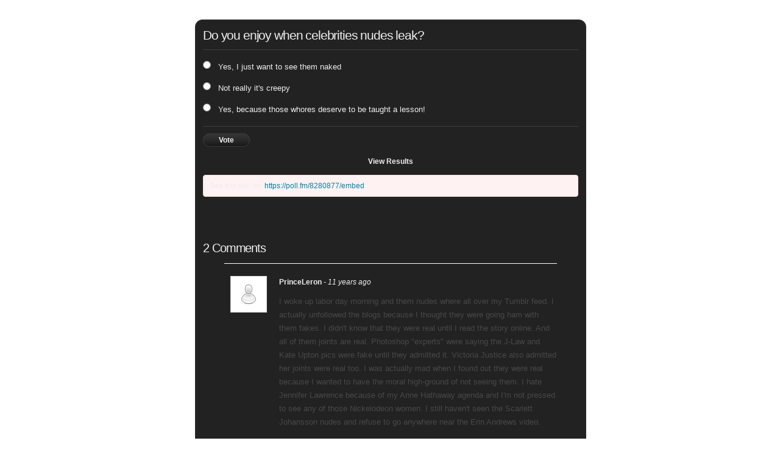

--- FILE ---
content_type: text/html; charset=utf-8
request_url: https://poll.fm/8280877
body_size: 5282
content:
<!DOCTYPE html>
<html lang="en">

<head>
		<meta http-equiv="Content-Type" content="text/html; charset=UTF-8" />
		<link rel="shortcut icon" href="https://app.crowdsignal.com/images/favicon.png" type="image/vnd.microsoft.icon" />
	<link rel="icon" href="https://app.crowdsignal.com/images/favicon.png" type="image/vnd.microsoft.icon" />
	

	<title>
	Do you enjoy when celebrities nudes leak? (poll 8280877)	</title>

	<script type="text/javascript">
		var pd_cdn_url = 'https://poll.fm';
		var pd_cookie_domain = '.poll.fm';

		document.documentElement.className += " js";
	</script>

	<script defer src="https://use.fontawesome.com/releases/v5.3.1/js/all.js" integrity="sha384-kW+oWsYx3YpxvjtZjFXqazFpA7UP/MbiY4jvs+RWZo2+N94PFZ36T6TFkc9O3qoB" crossorigin="anonymous"></script>

	  
<link rel="stylesheet" href="https://poll.fm/css/production/styles.css?m=1710953687" type="text/css" media="all"/>
  <script type="text/javascript" charset="utf-8" src="https://poll.fm/js/jquery/jquery.js"></script>
  <script type="text/javascript" charset="utf-8" src="https://poll.fm/js/validate.js"></script>
  <script type="text/javascript" charset="utf-8" src="https://poll.fm/js/community.js"></script>
<link rel="canonical" href="https://poll.fm/8280877" />
<link rel="alternate" type="application/rss+xml" title="Do you enjoy when celebrities nudes leak?" href="https://poll.fm/8280877/feed" />
<meta name="robots" content="noindex, nofollow, noarchive" />    
<script type="text/javascript" src="https://stats.wp.com/w.js" async defer></script>

<script defer id="bilmur" data-provider="crowdsignal" data-service="admin" src="https://s0.wp.com/wp-content/js/bilmur.min.js?i=8&m=202603"></script><meta name="google-site-verification" content="Vb-nO0TU1JmhUxrqIO0VI06y5UbGraDa62wy5BgLrg0" />
<meta name="viewport" content="width=device-width, initial-scale=1, maximum-scale=5, user-scalable=1"/><style>/*  Plain black medium */

.pds-box{
	font-family: Helvetica, Arial, sans-serif;
	background: #222;
	border: 1px solid #313131;
	width: 300px;
	font-size: 12px;
	text-align: left;
	color: #eee;
	-webkit-border-radius: 12px;
	-moz-border-radius: 12px;
	border-radius: 12px;
}

.pds-box A{
	outline: none;
}

.pds-clear{
	display: block;
	clear: both;
}

.pds-box-outer{
	padding: 12px;
}

.pds-question-top{
	font-size:14px;
	line-height: 120%;
	color: #eee;
	font-weight: bold;
	padding: 5px 0px 15px 0px;
	position:relative;
}

.pds-answer{
	padding: 10px 0px 10px 0px;
	border-top: 1px solid #3f3f3f;
	border-bottom: 1px solid #3f3f3f;
}

.pds-answer label{
	color: #eee;
	font-size: 13px;
	line-height: 150%;
	position: relative;
}

.pds-answer-group{
	display: block;
	padding: 8px 0px 8px 0px;
}

.pds-answer-group BR{
	display: none;
}

.pds-answer-input{
	display: block;
	float:left;
	width: 25px;
}

.pds-input-label{
	display: block;
	float:left;
	width: 245px;
	cursor: pointer;
}

.pds-answer-other{
	padding: 0px 0px 0px 10px;
}

.pds-textfield{
	background: #eee;
	border: 1px solid #111;
	font-size: 12px;
	padding: 2px;
	width: 150px;
	color: #333;
}

.pds-answer-other BR{
	display: none;
}

.pds-other-label{
	display: block;
	float:left;
	cursor: pointer;
}	

.pds-feedback-result {
	float:right;
}

.pds-answer-text { 
	float:left
}

.pds-feedback-group
{
	display: block;
	padding: 8px 0px 8px 0px;
}

.pds-feedback-label{
	display: block;
	padding: 0px 0px 5px 0px;
}

.pds-feedback-per{
	font-weight: bold;
}

.pds-feedback-votes{
	font-weight: normal;
}

.pds-answer-feedback {
	background-color: #444;
	border: 1px solid #111;
	position: relative;
}

.pds-answer-feedback-bar {
	font-size: 2px;
	background: #3478e3;
	height: 18px;
}

.pds-vote {
	padding: 10px 0px;
}

.pds-votebutton-outer {
}

.pds-vote BR{
	display: none;
}

.pds-vote-button {
	color: #eee;
	padding: 3px 25px;
	white-space: nowrap;
	background:#3b3b3b url(https://app.crowdsignal.com/polls/black-but-bg.png) repeat-x scroll left top;
	-webkit-border-radius: 11px;
	-moz-border-radius:11px;
	border-radius: 11px;
	border: 1px solid #3b3b3b;
	cursor: pointer;
	font-size: 12px;
	font-family: 'Lucida Grande',Verdana,Arial;	
	text-decoration: none;
	line-height: 25px;
	font-weight: bold;
	white-space: nowrap;
}

.pds-vote-button:hover{
	border: 1px solid #666;
}

.pds-vote-button-load {
	color: #eee;
	padding: 3px 25px;
	white-space: nowrap;
	-webkit-border-radius: 11px;
	-moz-border-radius:11px;
	border-radius: 11px;
	cursor: pointer;
	font-size: 12px;
	font-family: 'Lucida Grande',Verdana,Arial;	
	text-decoration: none;
	line-height: 25px;
	font-weight: bold;
	white-space: nowrap;
	background:#3B3B3B url(https://app.crowdsignal.com/polls/vote-loader-3b3b3b.gif) no-repeat scroll 50% 50%;
	border: 1px solid #666;
}

.pds-vote-button-load SPAN{
	visibility: hidden;
}

.pds-links {
	padding: 10px 0px 0px 0px;
	display: block;
	text-align: center;
}

.pds-links-back {
	padding: 10px 0px 0px 0px;
	display: block;
	text-align: center;
}

.pds-links A {
	font-family: Helvetica, Arial, sans-serif;
	font-size:12px;
	color: #eee;
	text-decoration: none;
	padding: 0px 4px 0px 4px;
	line-height: 24px;
	display: inline-block;
	font-weight: bold;
}

.pds-links-back A {
	font-family: Helvetica, Arial, sans-serif;
	font-size:12px;
	color: #eee;
	text-decoration: none;
	padding: 0px 4px 0px 4px;
	line-height: 24px;
	display: inline-block;
	font-weight: bold;
}

.pds-links A:hover {
	text-decoration: underline;
}

.pds-links-back A:hover {
	text-decoration: underline;
}

.pds-comments SPAN{
	font-weight: normal;
}

.pds-total-votes{
	padding: 10px 0px 0px 0px;
	position: relative;
}

.pds-total-votes SPAN{
	font-weight: bold;
}</style>	<meta name="twitter:card" content="summary_large_image" />
	<meta name="twitter:site" content="@Crowdsignalcom" />
	<meta name="twitter:description" content="Poll Answers: Yes, I just want to see them naked, Not really it&#039;s creepy, Yes, because those whores deserve to be taught a lesson!, " />
	<meta name="twitter:title" content="Do you enjoy when celebrities nudes leak?" />
	<meta name="twitter:url" content="https://poll.fm/8280877" />
	<meta name="twitter:image" content="https://app.crowdsignal.com/images/twitter-card.png" />
	
	<!--[if IE 7]>
		<link rel="stylesheet" type="text/css" href="https://poll.fm/css/ie7.css?v=5" />
	<![endif]-->

	<!--[if !IE 7]>
		<style type="text/css">
			#wrap {display:table;height:100%}
		</style>
	<![endif]-->

	<!--[if lt IE 10]>
		<script src="https://html5shim.googlecode.com/svn/trunk/html5.js"></script>
	<![endif]-->

	<meta name="viewport" content="width=device-width, maximum-scale=1.0" />
</head>

<body data-ajax-nonce="b57bcdcaa6" class="shadow logged-out cs-poll">
	<div class="cs-site-content">
		<!-- Google Tag Manager (noscript) -->
	<noscript><iframe src="https://www.googletagmanager.com/ns.html?id=GTM-WQF7499" height="0" width="0" style="display:none;visibility:hidden"></iframe></noscript>
	<!-- End Google Tag Manager (noscript) -->
			<div id="page">
														
			<div id="stage">
 <script type="text/javascript">

	last_comment_hover = null;

			window.is_poll_fm = true;
	
</script>
<div id="stage-inner">
	<div class="grid">
		<div class="grid-center">
						<!-- lots of divs for style compatibility... -->
			<div id="poll">
			<div class="PDS_Poll">
			<div class="css-box pds-box">
			<div class="css-box-outer pds-box-outer">
			<div class="css-box-inner pds-box-inner">
			<main class="css-box-top pds-box-top">
			<form method="get" name="formPoll" action="">
	<div class="css-question pds-question">
		<div class="css-question-outer pds-question-outer">
			<div class="css-question-inner pds-question-inner">
				<div class="css-question-top pds-question-top" style="">
					
					<h2>Do you enjoy when celebrities nudes leak?</h2>
				</div>
			</div>
		</div>
	</div>

	<div class="css-answer pds-answer">
		<span role="group" aria-label="Do you enjoy when celebrities nudes leak?">
							<div class="css-answer-group pds-answer-group">

										<div class="css-answer-row pds-answer-row">
						<span class="css-answer-input pds-answer-input">
																	<input type="radio" name="PDI_answer" id="PDI_answer37671223" value="37671223" />
														</span>
						<label for="PDI_answer37671223"  style="word-break:break-word;">
							<span class="css-answer-span pds-answer-span">Yes, I just want to see them naked</span>
						</label>
						<span class="css-clear pds-clear"></span>
					</div>
				</div>
								<div class="css-answer-group pds-answer-group">

										<div class="css-answer-row pds-answer-row">
						<span class="css-answer-input pds-answer-input">
																	<input type="radio" name="PDI_answer" id="PDI_answer37671224" value="37671224" />
														</span>
						<label for="PDI_answer37671224"  style="word-break:break-word;">
							<span class="css-answer-span pds-answer-span">Not really it's creepy</span>
						</label>
						<span class="css-clear pds-clear"></span>
					</div>
				</div>
								<div class="css-answer-group pds-answer-group">

										<div class="css-answer-row pds-answer-row">
						<span class="css-answer-input pds-answer-input">
																	<input type="radio" name="PDI_answer" id="PDI_answer37671225" value="37671225" />
														</span>
						<label for="PDI_answer37671225"  style="word-break:break-word;">
							<span class="css-answer-span pds-answer-span">Yes, because those whores deserve to be taught a lesson!</span>
						</label>
						<span class="css-clear pds-clear"></span>
					</div>
				</div>
						</span>
</div>

	
		<div class="css-vote pds-vote">
			<div class="css-votebutton-outer pds-votebutton-outer">
				<a
					href="vote"
					id="pd-vote-button8280877"
					role="button"
					style="cursor:pointer;"
					data-vote="{&quot;id&quot;:8280877,&quot;o&quot;:&quot;0&quot;,&quot;b&quot;:&quot;1&quot;,&quot;m&quot;:&quot;0&quot;,&quot;at&quot;:&quot;10&quot;,&quot;t&quot;:44,&quot;v&quot;:0,&quot;e&quot;:604800,&quot;n&quot;:&quot;7d5546631f05aeb9ff04f922a0d9d02d&quot;}"
					class="vote-button css-vote-button pds-vote-button">
					Vote				</a>
									<span class="css-links pds-links"><a href="/8280877/results" class="css-view-results pds-view-results">View Results</a>
						<br>
						<span class="css-clear pds-clear"></span>
					</span>
					<span class="css-clear pds-clear"></span>
							</div>
		</div>
			<input type='hidden' name='pz' value='702'>

</form>

				<div class="poll-link">
					See this poll on: <a rel="nofollow" target="_blank" href="https://poll.fm/8280877/embed">https://poll.fm/8280877/embed</a>
									</div>
								<div class="cs-poll__comments">
											<h5>2 Comments</h5>
												<p class="clear"></p>
						<ul class="comments">
							
<li class="com approved">
	<a name="comment1952155"></a>
	<img alt='' src='https://secure.gravatar.com/avatar/5494114cbb7f1de59ee9c5b066b1f258?s=54&#038;d=https%3A%2F%2Fapp.crowdsignal.com%2Fimages%2Fno-user-54.png&#038;r=pg' srcset='https://secure.gravatar.com/avatar/5494114cbb7f1de59ee9c5b066b1f258?s=108&amp;d=https%3A%2F%2Fapp.crowdsignal.com%2Fimages%2Fno-user-54.png&amp;r=pg 2x' class='avatar avatar-54 photo' height='54' width='54' />	<div class="comment">
		<div class="top">
						<strong>
				PrinceLeron			</strong>

			<em> - 11 years ago</em>

			
			 			<p class="clear"></p>
		</div>
		<p>I woke up labor day morning and them nudes where all over my Tumblr feed. I actually unfollowed the blogs because I thought they were going ham with them fakes. I didn't know that they were real until I read the story online. And all of them joints are real. Photoshop "experts" were saying the J-Law and Kate Upton pics were fake until they admitted it. Victoria Justice also admitted her joints were real too. I was actually mad when I found out they were real because I wanted to have the moral high-ground of not seeing them. I hate Jennifer Lawrence because of my Anne Hathaway agenda and I'm not pressed to see any of those Nickelodeon women.  I still haven't seen the Scarlett Johansson nudes and refuse to go anywhere near the Erin Andrews video. </p>
	</div>
	<p class="clear"></p>
</li>

<li class="com approved">
	<a name="comment1950416"></a>
	<img alt='' src='https://secure.gravatar.com/avatar/60f5ae7b257903da7ea38321ad9358e1?s=54&#038;d=https%3A%2F%2Fapp.crowdsignal.com%2Fimages%2Fno-user-54.png&#038;r=pg' srcset='https://secure.gravatar.com/avatar/60f5ae7b257903da7ea38321ad9358e1?s=108&amp;d=https%3A%2F%2Fapp.crowdsignal.com%2Fimages%2Fno-user-54.png&amp;r=pg 2x' class='avatar avatar-54 photo' height='54' width='54' />	<div class="comment">
		<div class="top">
						<strong>
				delphrano			</strong>

			<em> - 11 years ago</em>

			
			 			<p class="clear"></p>
		</div>
		<p>i wouldn't say i enjoyed 'em...but of course i looked, because.......naked.</p>
	</div>
	<p class="clear"></p>
</li>
						</ul>
										<p class="clear"></p>
										<p class="clear"></p>

					<div class="cs-poll__comments-form-container">
	<h5>Leave a Comment</h5>

	<form method="post" action="/comment" name="formcomment" id="formcomment">

		<input type="hidden" name="poll_id" id="poll_id" value="8280877" />
		<input type="hidden" name="nonce" value="b331656dd8"/>

		
		<label for="cname">Your Name</label>
		<input type="text" id="cname" maxlength="50" name="cname" class="cs-polls__comments-text-input" />
		<div id="error-cname" style="display: none;" class="comment-error" >Please enter your name.</div>

		<label for="cemail">Email Address</label>
		<input type="text" id="cemail" maxlength="200" name="cemail" class="cs-polls__comments-text-input" />
		<div id="error-cemail" style="display: none;" class="comment-error" >Please enter your email address.</div>

		<label for="curl">Your Website (optional)</label>
		<input type="text" id="curl" maxlength="400" name="curl"  class="cs-polls__comments-text-input" />

		
		<label for="ctext">Your Comment</label>
		<textarea rows="8" class="textarea-block textarea-small" id="ctext" name="ctext" onblur="countchars(this);" onkeyup="countchars(this);" onchange="countchars(this);"></textarea>
		<div id="error-ctext" style="display: none;" class="comment-error is-wide" >Please enter a comment.</div>

		<p class="count"><span id="charcount">0</span>/4000 chars</p>
		<br/>
		<a href="#" onclick="$('#formcomment').submit(); return false;" class="css-vote-button pds-vote-button">Submit Comment</a>
	</form>
</div>
				</div>
			
			</main> <!-- css-box-top pds-box-top -->
			</div> <!-- css-box-inner pds-box-inner -->
			</div> <!-- css-box-outer pds-box-outer -->
			</div> <!-- css-box pds-box -->
			
						</div> <!-- PDS_Poll -->
			</div> <!-- poll -->
		</div>
						<div class="cs-promo-footer">
		<a href="https://crowdsignal.com?ref=survey-footer">
			<img src="https://app.crowdsignal.com/images/svg/cs-logo-dots.svg" class="cs-promo-footer__dots-logo" alt="Crowdsignal logo" />
		</a>
		<div class="cs-promo-footer__footer" style="">
			<a href="https://crowdsignal.com?ref=survey-footer" class="cs-promo-footer__footer-link" title="Create free online surveys today with Crowdsignal!">
				Created at Crowdsignal.com			</a>
		</div>
	</div>
				</div>
</div>

<script type="text/javascript">
	(function() {
		jQuery( '.dismiss' ).click( function() {
			$( this ).parent().remove();
			return false;
		});

		var number_of_choices = 0;

		jQuery( 'input[name=cname]' ).validate( 'required' );
		jQuery( 'input[name=cemail]' ).validate( 'required' );
		jQuery( 'textarea[name=ctext]' ).validate( 'required' );

		jQuery( '.answers li' ).unbind( 'click' ).click( function( e ) {
			//check that type not exceeded...
			e.stopPropagation();

			if( number_of_choices > 1 ) {
				var input = jQuery( this ).find( 'input[name=PDI_answer]' );

				if ( input.val() == 'other' ) return false;

				answer_click( number_of_choices, input );

				if ( input.is(':checked') )
					input.parents( 'li' ).addClass( 'select' );
				else
					input.parents( 'li' ).removeClass( 'select' );

				return true;
			}
		} );

		jQuery( '.answers li img' ).on( 'click', function( e ) {
			jQuery( this ).closest( 'li' ).find( 'input' ).prop( 'checked', true );
		} );

		jQuery( '.answers :input[name=PDI_OtherText]' ).unbind('blur').blur( function() {
			//check that type not exceeded...
			var type = 0;
			if (type == 0) {
				var other_text = jQuery( this ).val();
				if( other_text && other_text.length > 0 )
					jQuery( '#PDI_answerOther' ).prop( 'checked', true );
			}
	    	else if( type > 1 ) {
				var input = jQuery( this );
				answer_click( type, input );

				if( input.val().length > 0 )
					input.parents( 'li' ).addClass( 'select' );
				else
					input.parents( 'li' ).removeClass( 'select' );

	            return true;
			}
		} );

		jQuery( 'a.del-embed-url' ).click( function() {
			var data = {};

			data['_pd_nonce'] = 'ea07bfd54e';
			data['id']        = 8280877;

			jQuery.post( '', data, function( response ) {
	          	if ( response ) {
	          		jQuery( '.poll-link' ).fadeOut();
	          	}
	        } );

			return false;
		} );

		jQuery( 'a.toggle-poll-state' ).click( function() {
			var data = {};
			var button = jQuery(this);
			var open = 'Open Poll';
			var close = 'Close Poll';

			data['_pd_nonce'] = '2b111975f7';
			data['id']        = 8280877;

			jQuery.post( '', data, function( response ) {
	          	if ( response ) {
	          		if ( response == 'open' )
	          			button.html( close );
	          		else
	          			button.html( open );
	          	}
	        } );

			return false;
		});

	} )();

	alert_no_answer = 'Please choose an answer first!';

	function st_go(a) {
		return '';
	}

	st = {
		"p": "8280877",
		"v": "2"
	};

	
	
	function comment_init() {
	 	// Poll comment moderate click

		$('a.delete-comment, a.approve-comment').unbind('click');

		$( 'a.delete-comment, a.approve-comment' ).click( function() {

			var item   = $( this );
			var row	   = item.parents( 'li.com' );

			// Remove button, show loading
			item.loading();

			$.ajax( {
				url: item.attr( 'href' ) + '&ajax=true',
				success: function( response ) {
					if ( PollDaddy.is_fatal( response ) )
						item.loading();
					else {
						row.replaceWith( response );
						comment_init();
					}
				}
			} );
			return false;
		});
	}

	(function() {
		jQuery('.vote-button').click( vote );

		comment_init();
	})();

</script>


<!-- close stage div -->
</div>

<!-- close page div -->
</div>


<!-- close cs-site-content div -->
</div>

</body>
</html>
